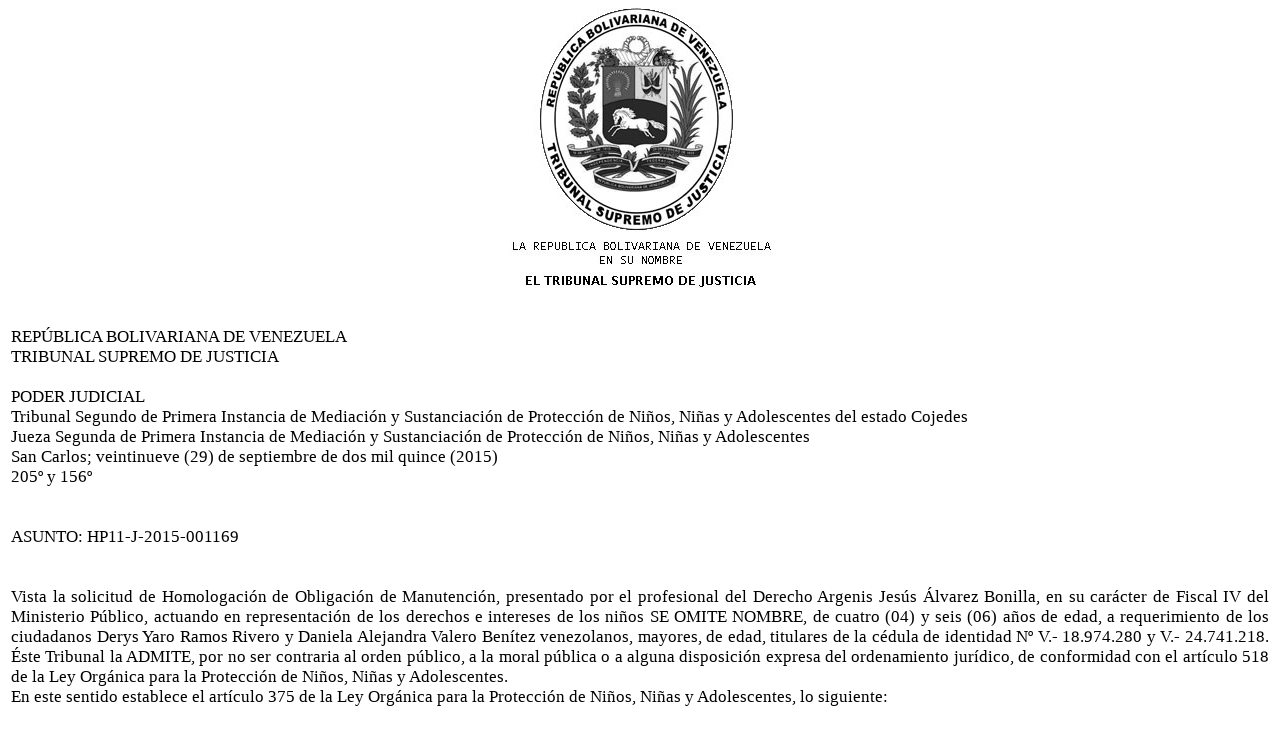

--- FILE ---
content_type: text/html
request_url: http://cojedes.tsj.gob.ve/DECISIONES/2015/SEPTIEMBRE/2300-29-HP11-J-2015-001169-PJ0062015000733.HTML
body_size: 7224
content:
<html><head>
<title>TSJ Regiones - Decisi�n</title>
<style>
.clase{
font-family:Times New Roman;
font-size:13pt;
}
</style>
	<script language="JavaScript">
		function centrar(width,height) 
		{
			window.resizeTo(800,600);
			window.moveTo(Math.round(screen.width/2)-width/2,Math.round(screen.height/2)-height/2);
		}
	</script>
<body onLoad=centrar(800,600);>
<p align="center">
<img src="../../../gif/escudos/escudo.gif"></p>
<table>
<tr>
<td class='clase'>
<div align='justify'><a>
<br>
REP�BLICA BOLIVARIANA DE VENEZUELA
<br>

TRIBUNAL SUPREMO DE JUSTICIA
<br>

 
<br>

PODER JUDICIAL
<br>

Tribunal Segundo de Primera Instancia de Mediaci�n y Sustanciaci�n de Protecci�n de  Ni�os, Ni�as y Adolescentes del estado Cojedes 
<br>

Jueza Segunda de Primera Instancia de Mediaci�n y Sustanciaci�n de Protecci�n de Ni�os, Ni�as y Adolescentes
<br>

San Carlos; veintinueve (29) de septiembre de dos mil quince (2015)
<br>

205� y 156�
<br>


<br>


<br>

ASUNTO: HP11-J-2015-001169
<br>


<br>


<br>

Vista la solicitud de Homologaci�n de Obligaci�n de Manutenci�n, presentado por el profesional del Derecho Argenis Jes�s �lvarez Bonilla, en su car�cter de Fiscal IV del Ministerio P�blico, actuando en representaci�n de los derechos e intereses de los ni�os  SE OMITE NOMBRE, de cuatro (04) y seis (06) a�os de edad, a requerimiento de los ciudadanos Derys Yaro Ramos Rivero y Daniela Alejandra Valero Ben�tez  venezolanos, mayores, de edad, titulares de la c�dula de identidad N� V.- 18.974.280 y V.- 24.741.218. �ste Tribunal la ADMITE, por no ser contraria al orden p�blico, a la moral p�blica o a alguna disposici�n expresa del ordenamiento jur�dico, de conformidad con el art�culo 518 de la Ley Org�nica para la Protecci�n de Ni�os, Ni�as y Adolescentes. 
<br>

 En este sentido establece el art�culo 375 de la Ley Org�nica para la Protecci�n de Ni�os, Ni�as y Adolescentes, lo siguiente:
<br>


<br>

Art�culo 375: Convenimiento
<br>


<br>

�El monto a pagar por concepto de Obligaci�n de manutenci�n, as� como la forma y oportunidad de pago pueden ser convenidos entre el obligado u obligada y el solicitante o la solicitante. En estos convenios debe preverse lo concerniente al incremento autom�tico del monto fijado y los mismos deben ser sometidos a la homologaci�n del juez o jueza, quien cuidar� siempre que los t�rminos convenidos no sean contrarios a los intereses del ni�o, ni�a o adolescente.  El convenimiento homologado por el juez o jueza tiene fuerza ejecutiva�.
<br>

As� mismo, consagra el art�culo 518 de la Ley Org�nica para la Protecci�n de Ni�os, Ni�as y Adolescentes lo siguiente:
<br>


<br>

 Art�culo 518: De las Homologaciones
<br>

  �Los acuerdos extrajudiciales deben ser homologados por el juez o jueza de mediaci�n y sustanciaci�n dentro de los tres d�as siguientes a su presentaci�n ante el Tribunal de Protecci�n de Ni�os, Ni�as y Adolescentes, conservando el original del acuerdo en el archivo del Tribunal y entregando copia certificada a quien lo presente. La homologaci�n puede ser total o parcial. Aquellos acuerdos referidos a Responsabilidad de Crianza, Obligaci�n de Manutenci�n, R�gimen de Convivencia Familiar, liquidaci�n y partici�n de la comunidad conyugal tienen efecto de sentencia firme ejecutoriada�.
<br>


<br>

	Considerando que el art�culo 375 de la Ley Org�nica para la Protecci�n de Ni�os, Ni�as y Adolescentes, prev� que el monto a pagar por concepto de Obligaci�n de Manutenci�n debe ser convenido de mutuo acuerdo entre los padres.
<br>


<br>

	Se evidencia de las actas que los ciudadanos Derys Yaro Ramos Rivero y Daniela Alejandra Valero Ben�tez, acordaron firmar acta de Fijaci�n de Obligaci�n de Manutenci�n a favor de sus hijos por ante la Fiscal�a IV del Ministerio Publico, en la cual se establece lo siguiente: 
<br>


<br>

1)	El Progenitor aportara la cantidad de Cinco Mil Bol�vares (Bs 5.000,00) mensuales, a raz�n de Dos Mil Quinientos Bol�vares (Bs. 2.500,00) quincenales el cual ser�n entregados los 15 y �ltimos de cada mes, a la progenitora, previa firma de recibo conforme al pago.
<br>

2)	En cuanto a los gastos m�dicos, gastos escolares y dem�s gastos vinculado con la educaci�n ser� cubierto por ambos padres en partes iguales, es decir en un 50% cada uno.
<br>

3)	En el mes de diciembre el progenitor cubrir� los gastos del 24 de diciembre, debiendo la progenitora cubrir los gastos del 31 del referido mes. El obsequio de navidad ser� aportado por ambos padres de manera individual.
<br>


<br>

Considera quien decide, que los montos acordados por las partes, no vulneran los derechos de las ni�as de autos, sino que por el contrario le garantiza el derecho que le asiste a un nivel de vida adecuado que asegure su desarrollo integral, derecho este previsto en el art�culo 30 de la Ley Org�nica para la Protecci�n de Ni�os, Ni�as y Adolescentes. Es por lo que considera quien aqu� decide, que lo procedente en derecho es homologar el acuerdo suscrito por las partes, toda vez que, efectivamente no se vulneran los derechos de los ni�os  SE OMITE NOMBRE, de cuatro (04) y seis (06) a�os de edad, previsto en el art�culo 08 de la Ley Org�nica para la Protecci�n de Ni�os, Ni�as y Adolescentes. Y as� se establece.
<br>


<br>

Es por todo lo expuesto que este Tribunal Segundo de Primera Instancia de Mediaci�n y Sustanciaci�n de Protecci�n de Ni�os, Ni�as y Adolescentes de la Circunscripci�n Judicial del Estado Cojedes, de conformidad con lo establecido en el art�culo 518 de la Ley Org�nica para la Protecci�n de Ni�os, Ni�as y Adolescentes, ADMINISTRANDO JUSTICIA EN NOMBRE DE LA REP�BLICA BOLIVARIANA DE VENEZUELA Y POR AUTORIDAD DE LA LEY, HOMOLOGA EL CONVENIMIENTO sobre Obligaci�n de Manutenci�n suscrito por los ciudadanos Derys Yaro Ramos Rivero y Daniela Alejandra Valero Ben�tez  venezolanos, mayores, de edad, titulares de la c�dula de identidad N� V.- 18.974.280 y V.- 24.741.218, en beneficio de los ni�os  SE OMITE NOMBRE, de cuatro (04) y seis (06) a�os de edad, visto que los mismos no son contrarios a derecho; versan sobre derechos disponibles y no lesionan derechos o intereses leg�timos de los ni�os. Proc�dase como en sentencia pasada con autoridad de COSA JUZGADA FORMAL conforme a lo dispuesto en el art�culo 262 del C�digo de Procedimiento Civil.  Exp�dase por Secretaria copia certificada de la presente decisi�n y entr�guese a las partes. Cons�rvese el asunto en el archivo sede del Circuito Judicial. As� se decide.
<br>

Publ�quese y Reg�strese.  
<br>

Dada, Firmada y Sellada en la sede del Tribunal Segundo de Primera Instancia de Mediaci�n y Sustanciaci�n de Protecci�n de Ni�os, Ni�as y Adolescentes, en San Carlos, a los veintinueve (29) d�as del mes de septiembre del a�o dos mil quince (2015). A�os 205� de la Independencia y 156� de la Federaci�n. 
<br>

La Jueza
<br>


<br>

Abg. Yolimar M�rquez Avenda�o
<br>

La Secretaria
<br>


<br>

Abg. Kathleen Araujo 
<br>


<br>

En la misma fecha se publico el anterior fallo dictado por la Jueza JC0000005 quedando registrado bajo el No. PJ0062015000733.
<br>


</a></div>
</td>
</tr>
</table>
</body></html>
